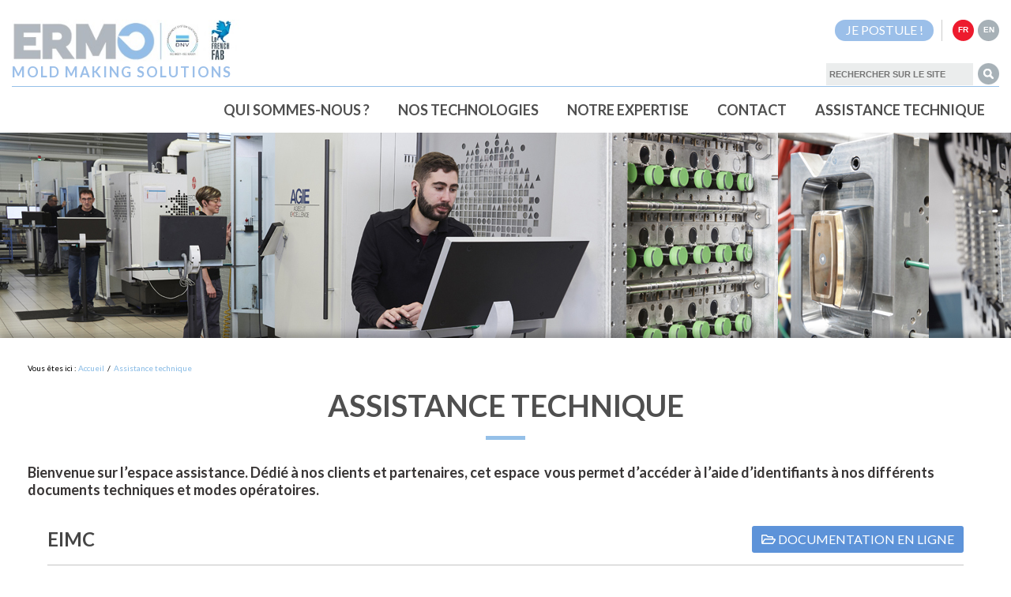

--- FILE ---
content_type: text/html; charset=utf-8
request_url: https://www.ermo-tech.com/assistance-technique/
body_size: 4610
content:
<!DOCTYPE html PUBLIC "-//W3C//DTD XHTML 1.0 Strict//EN" "http://www.w3.org/TR/xhtml1/DTD/xhtml1-strict.dtd">
<html xmlns="http://www.w3.org/1999/xhtml" xml:lang="fr" lang="fr">
	<head>
			<title>Assistance technique</title>
			<meta name="description" content="Le Groupe ERMO est spécialisé dans la conception et la réalisation de moules d'injection multi-empreintes pour l'industrie plastique." /><meta name="keywords" content="Ermo, Ermo groupe, conception moule à injection, réalisation moule à injection, conception moules à injection, moulise français, mouliste international, réalisation moules à injection, moule injection, moule injection multi-empreintes, moules industrie plastique, moule industrie plastique, conception moules industriels, moules industriels, moules hautes performances, injection, moule, moules, expertise moule injection, outillage haute précision, centre d'essai moules" />
			<link rel="stylesheet" type="text/css" href="/modeles/fr/Ermo2014/css/styles.css?mtime=1702885143" media="screen" title="Normal" /><link rel="stylesheet" type="text/css" href="/modeles/fr/Ermo2014/css/print.css?mtime=1702885143" media="print" title="Normal" />
			<script type="text/javascript" src="/scripts/2014/jquery-3.7.1.min.js"></script>
      <script src="/script-jquery" type="text/javascript"></script>
<script src="/core/2.16y/js/wom.js" type="text/javascript"></script>
			<link rel="canonical" href="https://www.ermo-tech.com/assistance-technique/" />
		<meta http-equiv="Content-Type" content="application/xhtml+xml; charset=utf-8" />
		<link href="https://fonts.googleapis.com/css?family=Lato:300,400,700|Oswald:700" rel="stylesheet">
		
		<meta name="viewport" content="width=device-width, user-scalable=no">
	
	<link rel="apple-touch-icon" sizes="57x57" href="/images/2015/favicon/apple-touch-icon-57x57.png">
	<link rel="apple-touch-icon" sizes="60x60" href="/images/2015/favicon/apple-touch-icon-60x60.png">
	<link rel="apple-touch-icon" sizes="72x72" href="/images/2015/favicon/apple-touch-icon-72x72.png">
	<link rel="apple-touch-icon" sizes="76x76" href="/images/2015/favicon/apple-touch-icon-76x76.png">
	<link rel="apple-touch-icon" sizes="114x114" href="/images/2015/favicon/apple-touch-icon-114x114.png">
	<link rel="apple-touch-icon" sizes="120x120" href="/images/2015/favicon/apple-touch-icon-120x120.png">
	<link rel="apple-touch-icon" sizes="144x144" href="/images/2015/favicon/apple-touch-icon-144x144.png">
	<link rel="apple-touch-icon" sizes="152x152" href="/images/2015/favicon/apple-touch-icon-152x152.png">
	<link rel="apple-touch-icon" sizes="180x180" href="/images/2015/favicon/apple-touch-icon-180x180.png">
	<link rel="icon" type="image/png" href="/images/2015/favicon/favicon-32x32.png" sizes="32x32">
	<link rel="icon" type="image/png" href="/images/2015/favicon/favicon-194x194.png" sizes="194x194">
	<link rel="icon" type="image/png" href="/images/2015/favicon/favicon-96x96.png" sizes="96x96">
	<link rel="icon" type="image/png" href="/images/2015/favicon/android-chrome-192x192.png" sizes="192x192">
	<link rel="icon" type="image/png" href="/images/2015/favicon/favicon-16x16.png" sizes="16x16">
	<link rel="manifest" href="/images/2015/favicon/manifest.json">
	<link rel="mask-icon" href="/safari-pinned-tab.svg" color="#86bae5">
	<meta name="msapplication-TileColor" content="#ffffff">
	<meta name="msapplication-TileImage" content="/images/2015/favicon/mstile-144x144.png">
	<meta name="theme-color" content="#86bae5">	
	<script src="https://kit.fontawesome.com/93f5da7be6.js" crossorigin="anonymous"></script>	
    <script type="text/javascript" src="/scripts/jquery.cross-slide.min.js"></script>
    <script type="text/javascript" src="/scripts/bookmark.js"></script>
	<script type="text/javascript" src="/scripts/2014/general.js"></script>
	
	
	<script>(function(w,d,s,l,i){w[l]=w[l]||[];w[l].push({'gtm.start':
	new Date().getTime(),event:'gtm.js'});var f=d.getElementsByTagName(s)[0],
	j=d.createElement(s),dl=l!='dataLayer'?'&l='+l:'';j.async=true;j.src=
	'https://www.googletagmanager.com/gtm.js?id='+i+dl;f.parentNode.insertBefore(j,f);
	})(window,document,'script','dataLayer','GTM-MVHLFWWQ');</script>
	
	
	
	<script async src="https://www.googletagmanager.com/gtag/js?id=UA-26639833-1"></script>
	<script>
	  window.dataLayer = window.dataLayer || [];
	  function gtag(){dataLayer.push(arguments);}
	  gtag('js', new Date());

	  gtag('config', 'UA-26639833-1');
	</script>

	
</head>
	<body class="layoutLeftContentRight assistance">
	
	<noscript><iframe src=https://www.googletagmanager.com/ns.html?id=GTM-MVHLFWWQ
	height="0" width="0" style="display:none;visibility:hidden"></iframe></noscript>
	
	
		<div id="page">
		
			<div id="header">				
					<div id="headerInner">
						<div class="logo">
							<div class="logobaseline">
								<a href="/" class="LinkIn"><img src="/images/LogoERMO2024.jpg" alt="Groupe ERMO" /></a>
								<p>MOLD MAKING SOLUTIONS</p>
							</div>
							
						</div>
						<div class="boxes">
						<div class="box boxtext langues">
	<h3>Langues</h3>
	<ul>
	<li class="active">
		<a href="/fr/" class="LinkIn">FR</a></li>
	<li>
		<a href="/en/" class="LinkIn">EN</a></li>
</ul>

</div><div class="box boxtext box_linkedin">
	<h3>Linkedin ERMO</h3>
	<p><a class="LinkIn carriere_hdr_btn" href="https://www.ermo-tech.com/carriere/offres-d-emploi/">JE POSTULE !</a></p>

</div><div class="box boxsearch recherche">
  <h3>Rechercher</h3>
  <form id="searchform" method="post" action="https://www.ermo-tech.com/rechercher/">
    <fieldset>
      <div class="row">
      <label for="search_input_box">Rechercher</label>
      <input type="text" id="search_input_box" name="q" class="wordsbox" placeholder="rechercher sur le site" />
      
      </div>
    </fieldset>
      <div class="submit">
        <input type="submit" name="searchbutton" value="Chercher" />
      </div>
  </form>
</div>

						</div>
					</div>
					<div class="mobilemenu"><i class="fas fa-bars"></i> MENU</div>
					<div id="nested"><ul class="first_level">
		<li class="defaultmenu menu_groupe">
			<a href="https://www.ermo-tech.com/qui-sommes-nous/" title="QUI SOMMES-NOUS ?" class="LinkIn"><span>QUI SOMMES-NOUS ?</span></a>
				<ul class="second_level">
						<li class="defaultmenu l_histoire">
							<a href="https://www.ermo-tech.com/qui-sommes-nous/notre-histoire/" class="LinkIn"><span>Notre histoire</span></a>
						</li>
						<li class="defaultmenu nos_engagements">
							<a href="https://www.ermo-tech.com/qui-sommes-nous/nos-engagements/" class="LinkIn"><span>Nos engagements</span></a>
						</li>
						<li class="defaultmenu developpement_durable">
							<a href="https://www.ermo-tech.com/qui-sommes-nous/developpement-durable/" class="LinkIn"><span>Développement durable</span></a>
						</li>
						<li class="defaultmenu a_la_une">
							<a href="https://www.ermo-tech.com/qui-sommes-nous/nos-actus/" class="LinkIn"><span>Nos actus</span></a>
						</li>
						<li class="defaultmenu erpa">
							<a href="https://www.ermo-tech.com/qui-sommes-nous/erpa/" class="LinkIn"><span>ERPA</span></a>
						</li>
				</ul>
		</li>
		<li class="defaultmenu nos_technologies">
			<a href="https://www.ermo-tech.com/nos-technologies/" title="NOS TECHNOLOGIES" class="LinkIn"><span>NOS TECHNOLOGIES</span></a>
				<ul class="second_level">
						<li class="defaultmenu iml">
							<a href="https://www.ermo-tech.com/nos-technologies/iml/" class="LinkIn"><span>IML</span></a>
						</li>
						<li class="defaultmenu moules_a_etage">
							<a href="https://www.ermo-tech.com/nos-technologies/moules-a-etage/" class="LinkIn"><span>Moules à étage</span></a>
						</li>
						<li class="defaultmenu icl">
							<a href="https://www.ermo-tech.com/nos-technologies/icl/" class="LinkIn"><span>ICL</span></a>
						</li>
						<li class="defaultmenu imc">
							<a href="https://www.ermo-tech.com/nos-technologies/imc/" class="LinkIn"><span>IMC</span></a>
						</li>
						<li class="defaultmenu e_imc">
							<a href="https://www.ermo-tech.com/nos-technologies/e-imc/" class="LinkIn"><span>E-IMC</span></a>
						</li>
						<li class="defaultmenu moules_multi_empreintes">
							<a href="https://www.ermo-tech.com/nos-technologies/moules-multi-empreintes/" class="LinkIn"><span>Moules multi-empreintes</span></a>
						</li>
						<li class="defaultmenu ima">
							<a href="https://www.ermo-tech.com/nos-technologies/ima/" class="LinkIn"><span>IMA</span></a>
						</li>
						<li class="defaultmenu e_ima">
							<a href="https://www.ermo-tech.com/nos-technologies/e-ima/" class="LinkIn"><span>E-IMA</span></a>
						</li>
						<li class="defaultmenu moules_cubes">
							<a href="https://www.ermo-tech.com/nos-technologies/moules-cubes/" class="LinkIn"><span>Moules cubes</span></a>
						</li>
						<li class="defaultmenu conformal_cooling">
							<a href="https://www.ermo-tech.com/nos-technologies/conformal-cooling/" class="LinkIn"><span>Conformal cooling</span></a>
						</li>
						<li class="defaultmenu rotation_electrique">
							<a href="https://www.ermo-tech.com/nos-technologies/rotation-electrique/" class="LinkIn"><span>Rotation électrique</span></a>
						</li>
						<li class="defaultmenu devissage_electrique">
							<a href="https://www.ermo-tech.com/nos-technologies/devissage-electrique/" class="LinkIn"><span>Dévissage électrique</span></a>
						</li>
						<li class="defaultmenu coulisseaux_electriques">
							<a href="https://www.ermo-tech.com/nos-technologies/coulisseaux-electriques/" class="LinkIn"><span>Coulisseaux électriques</span></a>
						</li>
				</ul>
		</li>
		<li class="defaultmenu menu_prestations">
			<a href="https://www.ermo-tech.com/notre-expertise/" title="NOTRE EXPERTISE" class="LinkIn"><span>NOTRE EXPERTISE</span></a>
				<ul class="second_level">
						<li class="defaultmenu nos_secteurs_dactivite">
							<a href="https://www.ermo-tech.com/notre-expertise/nos-secteurs-dactivite/" class="LinkIn"><span>Nos secteurs d’activité</span></a>
						</li>
						<li class="defaultmenu notre_savoir_faire">
							<a href="https://www.ermo-tech.com/notre-expertise/notre-savoir-faire/" class="LinkIn"><span>Notre savoir-faire</span></a>
						</li>
						<li class="defaultmenu mac2s">
							<a href="https://www.ermo-tech.com/notre-expertise/mac2s/" class="LinkIn"><span>MAC2S</span></a>
						</li>
						<li class="defaultmenu 10_raisons_de_nous_choisir">
							<a href="https://www.ermo-tech.com/notre-expertise/raisons-de-nous-choisir/" class="LinkIn"><span>Raisons de nous choisir</span></a>
						</li>
				</ul>
		</li>
		<li class="defaultmenu contact">
			<a href="https://www.ermo-tech.com/contact/" title="Contact" class="LinkIn"><span>Contact</span></a>
		</li>
		<li class="active menu_assistance">
			<a href="https://www.ermo-tech.com/assistance-technique/" title="Assistance technique " class="LinkIn"><span>Assistance technique </span></a>
		</li>
	<div class="clear"></div>
</ul>
</div>
        <div class="bandeau"><img src="/media/bandeauermo2022-operateurmoules.jpg" alt="bandeauERMO2022_OperateurMoules"  /></div>
			</div>
			
			<div id="wrapper">
        
        <div id="conteneur">          
					<div id="contents">
							
					
<div class="breadcrumb">
	<span class="breadcrumb_label">Vous &ecirc;tes ici :</span>
	<span class="breadcrumb_navigation">
		
<span><a title="Accueil" href="https://www.ermo-tech.com/" lang="fr" class="LinkIn"><span>Accueil</span></a></span>
&nbsp;&#047;&nbsp;
<span><a title="Assistance technique " href="https://www.ermo-tech.com/assistance-technique/" lang="fr" class="LinkIn"><span>Assistance technique </span></a></span>

	</span>
</div>
							<div id="main">  
								<div id="article">
  	
  		
  		
  	

    <div id="text">
      <h1>Assistance technique</h1>
  <div class="textAndImages">
    
      <div class="structured_text_semantique_text">
        <div class="code_html"><p><strong>Bienvenue sur l&rsquo;espace assistance. D&eacute;di&eacute; &agrave; nos clients et partenaires, cet espace&nbsp; vous permet d&rsquo;acc&eacute;der &agrave; l&rsquo;aide d&rsquo;identifiants &agrave; nos diff&eacute;rents documents techniques et modes op&eacute;ratoires.</strong></p>
</div>
      </div>
      
    
  </div>
  <div class="clear"></div>



  <div class="simpleText">
    
      <div class="structured_text_semantique_text">
        <div class="code_html"><div class="lien_assist">
	<h3>EIMC</h3>
	<a href="https://ermomayenne-my.sharepoint.com/:f:/g/personal/ermo_automation_ermo-tech_com/EgW2nvTVBGhBvYDFXgyRshwBcG68r1IDnB5w7gYwjwE8Rg?e=TRAV9g" class="LinkOut"><i class="far fa-folder-open"></i> Documentation en ligne</a>
</div>
<div class="lien_assist">
	<h3>Mac2S</h3>
	<a href="https://ermomayenne-my.sharepoint.com/:f:/g/personal/ermo_automation_ermo-tech_com/Epp3U6NECohGt1kcY6FgGxcBp_34v6dhWZFAXQlm-pKuhw?e=NmwS87" class="LinkOut"><i class="far fa-folder-open"></i> Documentation en ligne</a>
</div>
<div class="lien_assist">
	<h3>Cube mold</h3>
	<a href="https://ermomayenne-my.sharepoint.com/:f:/g/personal/ermo_automation_ermo-tech_com/Ek-KadHCkd5Kgmfg2B5y7ikB8WWw2IpI6IYKNatp-Cjesw?e=xa5HJf" class="LinkOut"><i class="far fa-folder-open"></i> Documentation en ligne</a>
</div>
<div class="lien_assist">
	<h3>Unscrewing mold</h3>
	<a href="https://ermomayenne-my.sharepoint.com/:f:/g/personal/ermo_automation_ermo-tech_com/EhvrIKT7obdFp5MC4KY7YvcBTWlNtSEG_98MuU2PNTHQXg?e=3aZ8Nm" class="LinkOut"><i class="far fa-folder-open"></i> Documentation en ligne</a>
</div>
<div class="lien_assist">
	<h3>EIMA</h3>
	<a href="https://ermomayenne-my.sharepoint.com/:f:/g/personal/ermo_automation_ermo-tech_com/Ek1W6MVkHZtJrxkyDDFRdIUBSc65OwEIz8r8AVm47CzkiQ?e=d9rMMr" class="LinkOut"><i class="far fa-folder-open"></i> Documentation en ligne</a>
</div></div>
      </div>
      
    
  </div>
  <div class="clear"></div>



    </div>

    





</div>
							</div>
							<div class="widgets">
							
							<div class="clear"></div>
              </div>
							<div class="clear"></div>
					</div>
				</div>  
				
				<div id="rightbar">
						
						
				</div>
				
				<div class="clear"></div>
				
			</div>

  		<div id="footer">
  			<div id="footerInner">
			<div class="adresses">
				<a href="https://www.mechitronic.com/" class="LinkOut"> <img style="width:205px;height:45px;margin-bottom:10px;" src="https://www.ermo-tech.com/media/mechitronic.jpg" /></a>
				<h5>NOUS TROUVER</h5> 
				<p class="adresse_ermo"><span>Marcillé-La-Ville (siège):</span><br>
				ERMO - Zone artisanale<br>
				53440 Marcillé-La-Ville<br>
				Tél. : +33 2 43 00 71 22</p>
				<p class="adresse_ermo"><span>Vire :</span> 2 route de la Génotière<br>
				SAINTE-MARIE-LAUMONT<br>
				14350 Souleuvre en Bocage, FRANCE</p>
				
				<p class="adresse_erpa"><span>ERPA :</span><br>
				21 avenue des Cyprès<br>
				53950 Louverné<br>
				Tél. : +33 2 43 37 17 20<br>
				Mail : accueil@erpa53.fr
				</p>
				<a class="LinkOut ermo_lk_button" href="https://www.linkedin.com/company/ermo/" target="_blank">SUIVEZ-NOUS <strong>in</strong></a>
				<a class="LinkOut erpa_lk_button" href="https://www.linkedin.com/company/erpa-53/" target="_blank">SUIVEZ-NOUS <strong>in</strong></a>
			</div>
			
			<div class="box boxnewsletter">	
	<h2>Inscrivez-vous à la newsletter pour suivre toute l'actualité ERMO</h2>
	<p>Inscrivez-vous à notre newsletter et recevez régulièrement l'actualité du groupe ERMO</p>
	<form id="formulairenewsletters" method="post" action="https://www.ermo-tech.com/actus/newsletter/newsletters.html">
		<fieldset>
			<input type="text" name="NewsLettersSubscribeMail" id="NewsLettersSubscribeMail" />
			<div class="submit">
				<input type="submit" value="OK" />
			</div>
			<div class="clear"></div>
		</fieldset>
	</form>
</div>

    					
    			<div class="clear"></div>
  			</div>
			<div class="liens-direct"><p><a href="https://www.ermo-tech.com/qui-sommes-nous/ermo/" class="LinkIn">à propos</a> <span>&bull;</span> <a href="https://www.ermo-tech.com/qui-sommes-nous/nos-engagements/" class="LinkIn">Nos engagements</a> <span>&bull;</span> <a href="https://www.ermo-tech.com/qui-sommes-nous/notre-presence-globale/" class="LinkIn">Notre présence globale</a> <span>&bull;</span> <a href="https://www.ermo-tech.com/qui-sommes-nous/nos-actus/" class="LinkIn">à la une</a> <span>&bull;</span> <a href="https://www.ermo-tech.com/carriere/offres-d-emploi/" class="LinkIn">CARRIÈRE</a> <span>&bull;</span> <a href="https://www.ermo-tech.com/contact/" class="LinkIn">Contact</a> <span>&bull;</span> <a class="LinkIn footer_index_hf" href="https://www.ermo-tech.com/qui-sommes-nous/egalite-femmes-hommes/">Index égalité Femmes/Hommes</a></p></div>
			<div class="mentions"><p><a href="/mentions-legales/" class="LinkIn">mentions légales</a>  -  <a href="/plan-du-site/" class="LinkIn">Plan du site</a></p></div>
  		</div>

		</div>
		
		
		<div id="overDiv" style="position:absolute;visibility:hidden;z-index:1000;" >&nbsp;</div>
      
	</body>
</html>

--- FILE ---
content_type: text/css
request_url: https://www.ermo-tech.com/modeles/fr/Ermo2014/css/styles.css?mtime=1702885143
body_size: 225
content:
@charset "iso-8859-1";

@import url(gallery.css);
@import url(_elements.css);
@import url(structure.css);
@import url(navigation_elements.css);
@import url(form.css);
@import url(boxes.css);
@import url(account.css);
@import url(catalog.css);
@import url(calendar.css);
@import url(publication_methods.css);
@import url(search.css);
@import url(board.css);
@import url(ads.css);
@import url(responsive.css);

/* typos : Lato et Oswald
font-family: 'Lato', sans-serif;
font-family: 'Oswald', sans-serif; */

/* COMMON STYLES */

* {border: 0; margin: 0;	padding: 0;	text-decoration: none;}

body {font-family: 'Lato', sans-serif; font-weight:400; font-size:12px; line-height:140%; background:repeating-linear-gradient(to right, #dfdfdf, #dfdfdf 9px, transparent 9px, transparent 10px), repeating-linear-gradient(to top, #dfdfdf, #dfdfdf 9px, white 9px, white 10px);}

img {border:none; vertical-align: bottom; max-width:100%;}

.clear {clear: both; padding:0; margin:0; visibility:hidden; height:0;}

sup {font-size: 55%;}



--- FILE ---
content_type: text/css
request_url: https://www.ermo-tech.com/modeles/fr/Ermo2014/css/boxes.css
body_size: 402
content:
/* Class de toutes les boites*/

/*CSSEditor|boxes,global|Apparence gÃ©nÃ©rale*/
.box{color:#4f4f4f; margin:10px auto; padding:0 10px 10px 10px;}

/*titres de toutes les boites*/

/*CSSEditor|boxes,global|Apparence du titre*/
.box h2{font-size:38px; text-transform:none;}

.box h3{font-size:38px; text-transform:none;	margin:0 0 15px 0; padding:0 0 5px 0; color:#4f4f4f;}

/*formualaires Ãƒ  l'interieur des boites*/
.box fieldset, .box form{
	border:0;
	margin:0;
	padding:0;
	width:auto;
}
.box .row{
	margin:3px 0;
	padding:0;
}
.box label{
	display:block;
	float:none;
	width:auto;
}
.box input.wordsbox{
	width:80%;
}
.box .submit{
	text-align: right;
}
.box .submit input{
	color:#fff;
}


/* Begin boxes/last_elements/last_elements.html */
								
/*CSSEditor|boxes,specifs_boxes|DerniÃ¨res actualitÃ©s*/

	.boxlastelements .picture{
		text-align:center;
	}
	.boxlastelements .picture img{
		border:1px solid #336666;
	}
	.boxlastelements #cadre, .boxlastelements #cadre #msg_1, .boxlastelements #cadre #msg_2{
		height:170px!important;
	}

/* End boxes/last_elements/last_elements.html */

/* Begin boxes/shortcut/header_shortcut.html */
								
/*CSSEditor|boxes,specifs_boxes|Raccourcis en entÃªte|noizimedia*/
.boxshorcutheader{
	background:transparent;
	margin:0;
	padding:0;
}
	.boxshorcutheader h2{
		display:none;
	}
	.boxshorcutheader ul, .boxshorcutheader li{
		background:none;
		display:inline;
		margin:0;
		padding:0;
	}

/* End boxes/shortcut/header_shortcut.html */

/* Begin boxes/shortcut/footer_shortcut.html */
								
/*CSSEditor|boxes,specifs_boxes|Liens dans le pied de page*/
.boxshortcutfooter{
	background:transparent;
	margin:0;
	padding:0;
}
	.boxshortcutfooter h2{
		display:none;
	}
	.boxshortcutfooter li, .boxshortcutfooter ul{
		background:none;
		display:inline;
		margin:0;
		padding:0;
	}
	.boxshortcutfooter a, .boxshortcutfooter a:visited{
		background:transparent;
		color:#fff;
		margin:0 2px;
		text-decoration:none;
	}
	.boxshortcutfooter a:hover, .boxshortcutfooter a:active{
		text-decoration:underline;
	}

/* End boxes/shortcut/footer_shortcut.html */



--- FILE ---
content_type: text/css
request_url: https://www.ermo-tech.com/modeles/fr/Ermo2014/css/calendar.css
body_size: 256
content:
/* Begin calendar/box_calendar.html */
								
/* Style for calendar boxe with links to events */
table.calendar{
	/* border-collapse: needed to apply border styles on <tr>, <col>, <colgroup>, <thead>, <tbody> and <tfoot> */
	/* Support: Mozilla: full, IE 5.5+: partial, Konqueror: none */
	border-collapse: collapse;
	font-size:1em;
	width:100%;
}
table.calendar tr.calendar_nav a{
	color: #EEE;
	text-decoration:none;
}
table.calendar tr.calendar_nav a:hover{
	text-decoration:underline;
}
table.calendar td{
	text-align:center;
	vertical-align:middle;
	width:12%;
}
table.calendar tr.calendar_days th, table.calendar tr.calendar_nav th{
	background:#0097C7;
	border:1px solid #0097C7;
	color:#ffffff;
	font-size:1.1em;
	font-weight:bold;
	width:auto;
}
table.calendar td.today{
	border: 2px solid #F00;
}
table.calendar td.no_day{
	color: #718589;
}
table.calendar td.past_day{
}
table.calendar td.event_day{
	background-color: #FFBFC2;
}
table.calendar_1_January{
}
table.calendar_1_February{
}
table.calendar_1_March{
}
table.calendar_1_April{
}
table.calendar_1_May{
}
table.calendar_1_June{
}
table.calendar_1_July{
}
table.calendar_1_August{
}
table.calendar_1_September{
}
table.calendar_1_October{
}
table.calendar_1_November{
}
table.calendar_1_December{
}

div.calendar_event{
}
div.calendar_event h5{
}
div.event_category, div.event_description{
}
div.event_start_end_time{
}
div.calendar_event_left{
	clear: left;
}
div.calendar_event_right{
}

/* End calendar/box_calendar.html */

--- FILE ---
content_type: text/css
request_url: https://www.ermo-tech.com/modeles/fr/Ermo2014/css/publication_methods.css
body_size: 415
content:
/* Begin publication_methods/articles/single_article.html */
								

	#links,#infos {
		background:#f0f6f7;
		border:1px solid #0097C7;
		margin:5px auto;
		padding:5px;
		width:85%;
	}
	#links h3,#infos h3{
		background:#0097C7;
		color:#fff;
		font-size:1.3em;
		margin:-5px -5px 0 -5px;
		padding:3px;
	}
	ul.article_action{
		border-top:1px solid #d2d2d2;
		clear:left;
		list-style:none;
		margin:0 0 10px 0;
		padding:3px 0 0 0;
		text-align:right;
	}
	ul.article_action li{
		background:none;
		display:inline;
		margin:0 0 0 5px;
		padding:0;
	}
	ul.article_action li.react a{
		background:url(/common_images/skin001/ico_reagir.gif) no-repeat left center;
		color:#626262;
		padding:0 0 0 15px;
	}
	ul.article_action li.send a{
		background:url(/common_images/skin001/ico_envoyer_ami.gif) no-repeat left center;
		color:#626262;
		padding:0 0 0 15px;
	}

/* End publication_methods/articles/single_article.html */


/* Begin publication_methods/news/news_detail.html */
								
#news{
  clear:both;
}
	#news #chapo{
		margin:auto;
		width:85%;
	}
	#news #chapo img{
		border:1px solid #1FBDF0;
		float:left;
		margin:0 5px 0 0;
		padding:3px;
	}
	#news #chapo h2{
		font-size:1.5em;
		margin:0;
	}


/* End publication_methods/news/news_detail.html */


.pager{margin: 25px auto; text-align: center; padding: 6px; font-family:'Open Sans Condensed', Arial, sans-serif; width: auto;}

.pager a{
		font-size:16px;
		color:#FFFFFF;
		background:url(/images/2015/rond_pager.png) repeat-x 0 0;
		margin:0 5px 0 0;
		padding:2px 0 0 0;
		text-decoration:none;
    display:block;
    height:20px;
    width:22px;
    float:left;
    text-align:center;
}
	.pager a.pager_current_page, .pager a.pager_current_page:hover{background-position:0 -22px;}
	
	.pager.bottom a.precedent{margin: 0 15px 0 0;}
	
	.pager.bottom a.suivant{margin:0;}
  
  .pager.bottom a{background:#899295; height:auto; width:auto; padding:5px;  }
  
  .pager.bottom a:hover{background:#ed1b2e;}

--- FILE ---
content_type: text/css
request_url: https://www.ermo-tech.com/modeles/fr/Ermo2014/css/search.css
body_size: -166
content:
/* Begin search/box_search.html */
								
/*CSSEditor|boxes,specifs_boxes|Recherche|noizimedia*/
.boxsearch{    }

/* End search/box_search.html */

/* Begin search/content_results_search.html */
								
#search{ 	 }

/* End search/content_results_search.html */

/* Begin search/content_search.html */
								
#searchform{ 	 } 
#advencedsearchform{ 	 }

/* End search/content_search.html */


--- FILE ---
content_type: text/css
request_url: https://www.ermo-tech.com/modeles/fr/Ermo2014/css/ads.css
body_size: 245
content:
/* Begin ads/publication_methods/ads.html */
								
	#ads_presentation{
		margin: 15px 0 18px;
	}
	#ads_presentation img{
		float:left;
		margin:5px;
	}

	#formArboSelect, #children_selector{
		margin:auto;
	}
	#contents #formArboSelect fieldset{
}
	div.line1, div.line2, div.line3, div.line4{
		clear:left;
	} 
	div.col1, div.col2, div.col3, div.col4{
	}
	div.adsline1, div.adsline2, div.adsline3, div.adsline4{
		clear:left;
	} 
	div.adscol1, div.adscol2, div.adscol3, div.adscol4{
	}

        .ads_category{
		margin:5px 0 5px 10px;
		border-bottom:1px solid #f0f0f0;
		border-right:1px solid #f0f0f0;
		float:left;
		padding:0;
		text-align:center;
		width:30%;
	}
		.ads_category img{
			margin:5px;
		}
		.ads_category h3{
			background:#0097C7;
			color:#fff;
			font-size:1.2em;
			margin:0 0 10px 0;
			margin:0;
			padding:2px 2px 2px 10px;
			text-align:left;
		}
		.ads_category a{
			clear:left;
			display:block;
			margin:0 5px 0 0;
			text-align:right;
		}
	h4.msg_no_entries{
		clear:left;
	}

.ads_entry_summary{
	margin:0;
	padding:0;
}
	.carriere #ads .ads_entry_summary h3{
		color:#000000;
		font-size:16px;
		font-weight:bold;
		text-align:left;
		float:left;
		border:none;
		margin:10px 0;
		padding:0;
	}
	.ads_entry_summary p{
		margin:0;
	}
	.ads_entry_summary .row label{
		width:auto;
	}
	.ads_entry_summary .row input, .short_product .row select{
		width:50px;
	}

/* End ads/publication_methods/ads.html */

--- FILE ---
content_type: text/css
request_url: https://www.ermo-tech.com/modeles/fr/Ermo2014/css/responsive.css
body_size: 2406
content:
@media screen and (max-width:1500px){
	.accueil .slideshow{height: 34vw !important;}
	.billboard span{font-size:3vw;}
	.billboard span.minor{font-size:1.75vw;}
	.bb-rightext span.right-number{font-size:9vw; letter-spacing:10px;}
	.bb-rightext span.right-reasons{font-size:2.75vw;}
	.bb-rightext span.right-choose{font-size:2.25vw;}
	.bb-rightext span.right-us {font-size:9vw;}
	.bb-rightext, .bb-project, .bb-global, .bb-folders, .bb-achievements{padding:1.75vw;}
	#footerInner{padding-left:15px; padding-right:15px; box-sizing: border-box;}
	.number-box h4{font-size:49px; letter-spacing:0;}
}

@media screen and (max-width:1420px){
	.contacts .simpleText iframe {width: 100% !important; height: 730px;}
	.engagement_wrap .engagement p { font-size: 16px; }
	#header .logo p { letter-spacing: 2px; font-size: 18px; }
}

@media screen and (max-width:1140px){
	.figures_container {justify-content: center;}
	.figures_container .figures {width: calc(25% - 30px); margin-bottom: 50px;}
	.contacts .simpleText iframe {height: 630px;}
}

@media screen and (max-width:1024px){
	#footerInner .adresses{width: 33%;}
	#footerInner .news-social{width: 66%;}
	.figures_container .figures {width: calc(33% - 30px);}
	#global_facts_container {flex-wrap: wrap;}
	.global_fact {width: 31%; padding-right: 2.333%; margin-bottom: 20px;}
	.global_fact:nth-of-type(3) {border-right: none;}
	
	.R_et_D .intext_right img {max-width: 500px; width: 100%;}
	
	.contacts .simpleText iframe {height: 530px;}
	.expertise_child.our_expertise #article .textAndImages {flex-wrap: wrap}
	.expertise_child.our_expertise #article .textAndImages .below_center {order: 1; margin-top: 20px;}
	.expertise_child.our_expertise #article .textAndImages .below_center,
	.expertise_child.our_expertise #article .textAndImages .structured_text_semantique_text {width: 100%;}
	.expertise_child.our_expertise #article .textAndImages .below_center img {height: auto;}
	
	.engagement_wrap .engagement p { font-size: 14px; }
	
	#header .logo p { letter-spacing: 1px; font-size: 16px; }
}

@media screen and (min-width:768px) and (max-width:1024px){
	#nested .first_level li {font-size: 14px;}
}

@media screen and (max-width:767px){
	#contents {padding: 30px 15px 0 15px;}
	.intext_right {float: none !important; padding: 0 0 15px 0 !important; text-align: center;}
	
	.reasons_first_line, .reasons_second_line {flex-direction: column;}
	.half_square {width: 100%;}
	.logo .logobaseline {width: 175px;}
	.logo .logos_certifs {width: 22px;}
	#headerInner { justify-content: space-between; }
	.logo { min-width: 200px; max-width: 200px; min-height: 60px; }
	
	#header .logo p{ font-size: 13px; letter-spacing: 0.05px; }
	.box.boxsearch.recherche { display: none; }
	.mobilemenu{display:block;}
		
	#nested { padding-top: 0;  margin-bottom: 0; height: auto; border-top: none; background: rgba(134, 186, 229, 0.25); }
	#nested ul{display:none;}
	#nested ul.first_level { padding: 10px 15px; }
	ul.second_level {display:flex !important; position:relative !important; left:0 !important; width: 100% !important;}
	
	#nested .first_level li {font-size: 16px;}
	#nested .first_level li a { line-height: 30px; height: 30px; padding: 0; }
	#nested .first_level li ul li {font-size: 12px; margin: 2px 0;}
	#nested .first_level li ul li a {color: #353535;}
	
	.box h3{font-size: 26px;}
	.accueil .widgets{margin: 0 auto;}
	.accueil .bref{padding: 45px 15px 0 15px;}
	.accueil .bref h3{font-size: 26px;}
	.accueil .bref p {font-size: 16px; line-height: 20px;}
	.box.boxlastelements.actus{flex-direction: column;}
	.accueil .actus .news{width: 100%;}
	.accueil .actus .picture{max-height: 24vw;}
	.box.boxtext.numbers-line{padding: 50px 15px 5px 15px;}
	.number-box h4{font-size: 45px;}
	.number-box{width: 99%; margin-bottom: 15px;}
	.billboard{height:60vw;}
	.bb-project, .bb-global, .bb-folders, .bb-achievements{width:50%;}
	.billboard span{text-align:left;}
	.billboard-left{width:66.667%;}
	.billboard-right{width:33.333%;}
	.billboard span{font-size:4.75vw;}
	.billboard span.minor{font-size:2.75vw;}
	.bb-rightext span.right-number{font-size:14vw; letter-spacing:5px;}
	.bb-rightext span.right-reasons{font-size:5vw;}
	.bb-rightext span.right-choose{font-size:4vw;}
	.bb-rightext span.right-us {font-size:16vw;}
	.box.boxtext.solutions_icons{padding: 15px 0 30px 0;}
	.icon-home img {width: 50px; height: auto;}
	.icon-home h4 {padding-top: 5px; font-size: 10px; margin-top: 3px;}
	#footerInner{flex-wrap: wrap;}
	#footerInner .adresses{width: 100%; text-align: center; padding-bottom: 25px; font-size: 14px; line-height: 1.25;}
	#footerInner .news-social{width: 100%;}
	.liens-direct{padding: 30px 15px 5px 15px;}
	.liens-direct, .mentions{font-size: 12px;}
	.liens-direct span{padding: 0 3px;}
	.figures_container .figures {width: calc(50% - 30px);}
	
	.commitments #article .textAndImages {flex-direction: column;}
	.commitments #article .textAndImages .above_center,
	.commitments #article .textAndImages .below_center,
	.commitments #article .textAndImages .structured_text_semantique_text {width: 100%;}
	.below_center {order: -1;}
	.commitments #article .textAndImages .structured_text_semantique_text {padding: 25px 0;}
	
	.R_et_D #article .textAndImages {flex-direction: column;}
	.R_et_D #article .textAndImages .above_center,
	.R_et_D #article .textAndImages .below_center,
	.R_et_D #article .textAndImages .structured_text_semantique_text {width: 100%;}
	.R_et_D #article .textAndImages .structured_text_semantique_text {padding: 25px 0;}
	
	.ermo_system #article .textAndImages, .groupe_ermo #article .textAndImages,
	.expertise_child.our_expertise #article .textAndImages:not(:first-of-type){flex-direction: column;}
	
	.ermo_system #article .textAndImages .above_center,
	.ermo_system #article .textAndImages .below_center,
	.ermo_system #article .textAndImages .structured_text_semantique_text,
	.groupe_ermo #article .textAndImages .above_center, 
	.groupe_ermo #article .textAndImages .below_center, 
	.groupe_ermo #article .textAndImages .structured_text_semantique_text,
	.expertise_child.our_expertise #article .textAndImages:first-of-type .structured_text_semantique_text, 
	.expertise_child.our_expertise #article .textAndImages:first-of-type .below_center,
	.expertise_child.our_expertise #article .textAndImages:not(:first-of-type) .structured_text_semantique_text,
	.expertise_child.our_expertise #article .textAndImages:not(:first-of-type) .above_center,
	.expertise_child.our_expertise #article .textAndImages:not(:first-of-type) .below_center{width: 100%;}
	
	.below_center {order: -1;}
	
	.ermo_system #article .textAndImages .structured_text_semantique_text {padding: 25px 0;}
	
	.global_fact {width: 48%; padding-right: 2%;}
	.global_fact:nth-of-type(3) {border-right: 1px solid;}
	.global_fact:nth-of-type(2), .global_fact:nth-of-type(4) {border-right: none;}
	.global_fact p {font-size: 16px;}
	.global_fact p span {font-size: 20px;}
	
	.contacts .simpleText iframe {height: 530px;}
	
	.prestations .structured_text_semantique_text .code_html {flex-direction: column;}
	.leftEncart {width: 100%;}
	.encartBleu {width: 100%;}
	
	.engagement_wrap .engagement p { font-size: 18px; }
	
	.ten_reasons .simpleText .structured_text_semantique_text { padding: 0; }
	.half_square p { font-size: 16px; margin-left: -50px; }
	.full_reason, .half_reason { padding: 20px 10px 20px 10px; }
	.reasons_second_line .full_reason.sq_grey p { margin-left: -120px; }
	
	.textAndImages p { font-size: 15px; line-height: 20px; }
	.actualites .deux_colonnes p { font-size: 15px; line-height: 20px; }
	#contents ul { font-size: 15px; }
	h2 { font-size: 22px; margin: 25px 0 5px 0; }
	h1 { font-size: 30px; margin: 0 0 5px 0; }
	
	.four_markets { flex-wrap: wrap; }
	.four_markets a, .four_markets a:first-of-type, .four_markets a:last-of-type { margin: 15px 0; width: 100%; }
	
	.bandeau {height: 200px; min-height: 0; max-height: none; display: flex; justify-content: center; align-items: flex-start;}
	.bandeau img { display: block; min-width: 0; min-height: 0; max-width: none; height: auto; width: auto; flex-shrink: 0; }
	
	.expertise_child.our_expertise #article .textAndImages:first-of-type .below_center { max-height: 450px; overflow: hidden; }
	.expertise_child.our_expertise #article .textAndImages:first-of-type .structured_text_semantique_text { padding-right: 0; }
	.expertise_child.our_expertise #article .textAndImages:not(:first-of-type) .structured_text_semantique_text {padding: 5px 0;}
	
	.marches #chapo_list p {font-size: 15px; line-height: 20px;}
	.marches #chapo_list .chapo { width: 48%; }
	.marches #chapo_list .linksmore {bottom: -12px;}
	.linksmore a { padding: 22px 0 0 0; width: 22px; background-size: 22px 44px; }
	.marches #chapo_list .chapo h3 a { font-size: 14px; font-weight: 700; line-height: 1.15; }
	.marches #chapo_list .chapo h3 { padding-top: 5px; }
	
	.marches div#articles_list > div.pager { display: none; }
	.marches #chapo_list .chapo.medcat { width: 100%; }
	.marches .image_produit, .marches .description_produit { width: 100%; }
	
	.news_event .picture { float: none; width: 100%; margin: 0 0 10px 0; padding: 0; text-align: left; }
	.news_event .left { float: none; width: 100%; text-align: left; }
	#news_events_list .news_event .chapo p { font-size: 14px; line-height: 18px; text-align: left; font-weight: 500; }
	.news_event h3 { text-align: left; font-size: 18px; }
	.contacts .colleft, .contacts .colright { float: none; margin: 0; padding: 0; width: 100%; }
	.contacts .colleft .structured_text_semantique_text .code_html div { border-right: none !important; }
	
	#footer .liens-direct a { display: block; font-size: 12px; padding: 5px; }
	#footer .liens-direct p span { display: none; }
	
	.lien_assist { flex-direction: column; align-items: flex-start; }
	.lien_assist a { font-size: 14px; margin-top: 10px; }
	
	.union { flex-direction: column; }
	.union_text, .union_video { width: 100%; }
	
	.sites_container { flex-wrap: wrap; }
	.sites_container .site_col { width: 44%; }
	.sites_container .site_col h3 { font-size: 14px; }
	
	body.actualites.newsDetail .deux_colonnes { display: flex; flex-direction: column; }
	body.actualites.newsDetail .deux_colonnes .colleft { float: unset; width: 100%; }
	body.actualites.newsDetail .deux_colonnes .colright { float: unset; order: -1; width: 100%; }
}

@media screen and (max-width:640px) {
	.engagement_wrap { flex-wrap: wrap; }
	.newerpa .engagement_wrap .engagement { width: 31%; margin-bottom: 15px; }
	.newerpa .engagement_wrap .engagement p { font-size: 16px; }
	.newerpa #main h2, .newerpa #main .sub_and_title h3 { text-align: center; }
	.ermo_system.newerpa #article .textAndImages .above_center, .ermo_system.newerpa #article .textAndImages .below_center { width: 100%; }
	.ermo_system.newerpa #article .textAndImages .structured_text_semantique_text { width: 100%; padding: 25px 0; }
	.expertise_child.our_expertise #article .textAndImages:first-of-type .below_center { max-height: 400px; overflow: hidden; }
	.field-news .submit input { padding: 5px; }
}

@media screen and (max-width:480px){
	.figures_container .figures {width: calc(100% - 30px); border-top: 2px solid #95c0e8; border-image: linear-gradient(to right, transparent, #95c0e8, transparent) 1; padding-top: 20px; margin-bottom: 30px;}
	.figures_container .figures img {width: 80px; height: 80px; margin: auto; max-width: none;}
	.contacts .simpleText iframe {height: 330px;}
	.expertise_child.our_expertise #article .textAndImages .below_center img:nth-of-type(1) {width: 100%;}
	.expertise_child.our_expertise #article .textAndImages .below_center img:nth-of-type(2) {width: 100%;}
	.global_fact {width: 98%; padding-right: 1%; padding-left: 1%; border-right: none !important;}
	
	.newerpa .engagement_wrap .engagement { width: 48%; margin-bottom: 15px; }
	.newerpa .engagement_wrap .engagement img { max-width: 75px; }
	.newerpa .engagement_wrap .engagement p { font-size: 14px; }
	.expertise_child.our_expertise #article .textAndImages:first-of-type .below_center { max-height: 300px; overflow: hidden; }
}

--- FILE ---
content_type: application/javascript
request_url: https://www.ermo-tech.com/scripts/bookmark.js
body_size: 255
content:
function bookmark(titre, site){
  
	titre = titre.replace(" ", "+");
	var lelien = window.location.href;
	var lereturn = "";
	
	switch(site){
		case "digg" :
			lereturn += "http://digg.com/submit?phase=2&amp;url=";
			lereturn += lelien;
			lereturn += "&amp;title=";
			lereturn += titre;
		break;
		case "delicious" :
			lereturn += "http://del.icio.us/post?url=";
			lereturn += lelien;
			lereturn += "&amp;title=";
			lereturn += titre;
		break;
		case "yahoo" :
			lereturn += "http://myweb2.search.yahoo.com/myresults/bookmarklet?u=";
			lereturn += lelien;
			lereturn += "&amp;t=";
			lereturn += titre;
		break;
		case "technorati" :
			lereturn += "http://www.technorati.com/faves?add=";
			lereturn += lelien;
		break;
		case "facebook" :
			lereturn += "http://www.facebook.com/share.php?u=";
			lereturn += lelien;
		break;
		case "google" :
			lereturn += "http://www.google.com/bookmarks/mark?op=edit&amp;bkmk=";
			lereturn += lelien;
		break;
		case "twitter" :
			lereturn += "http://twitter.com/home?status=Reading+";
			lereturn += titre;
			lereturn += "+";
			lereturn += lelien;
		break;
		case "linkedin" :
			lereturn += "http://www.linkedin.com/shareArticle?mini=true&amp;url=";
			lereturn += lelien;
			lereturn += "&amp;title=";
			lereturn += titre;
			
		break;
		case "viadeo" :
		  //url: 'http://www.viadeo.com/shareit/share/?url={u}&amp;title={t}'},
			lereturn += "http://www.viadeo.com/shareit/share/?url";
			lereturn += lelien;
			lereturn += "&amp;title=";
			lereturn += titre;
		break;
		case "myspace" :
		  //http://www.myspace.com/Modules/PostTo/Pages/?u={u}&amp;t={t}'},
			lereturn += "http://www.myspace.com/Modules/PostTo/Pages/?u=";
			lereturn += lelien;
			lereturn += "&amp;t=";
			lereturn += titre;
		break;
	}
	
	lereturn = lereturn.replace("%3F", "?");
	lereturn = lereturn.replace("%3A", ":");
	lereturn = lereturn.replace("%2F", "/");
	//lereturn = lereturn.replace("%C3%A9", "�");
	
	window.open(lereturn,"nom_popup","menubar=no,status=no,scrollbars=no,menubar=no,width=800,height=600");
}